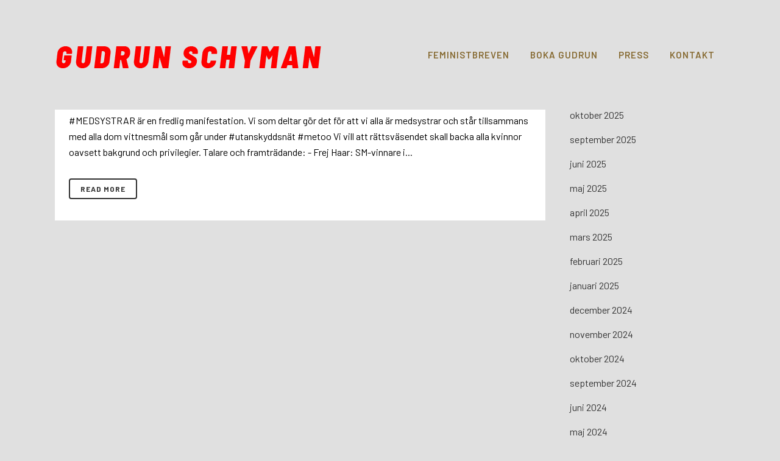

--- FILE ---
content_type: text/html; charset=UTF-8
request_url: https://schyman.se/tag/medsystrar/
body_size: 11885
content:
<!DOCTYPE html>
<html dir="ltr" lang="sv-SE" prefix="og: https://ogp.me/ns#">
<head>
	<meta charset="UTF-8" />
	
				<meta name="viewport" content="width=device-width,initial-scale=1,user-scalable=no">
		
            
                        <link rel="shortcut icon" type="image/x-icon" href="https://schyman.se/25/wp-content/uploads/2025/04/Skarmavbild-2025-04-03-kl.-14.05.37.png">
            <link rel="apple-touch-icon" href="https://schyman.se/25/wp-content/uploads/2025/04/Skarmavbild-2025-04-03-kl.-14.05.37.png"/>
        
	<link rel="profile" href="http://gmpg.org/xfn/11" />
	<link rel="pingback" href="https://schyman.se/25/xmlrpc.php" />

	<title>#medsystrar - Gudrun Schyman</title>

		<!-- All in One SEO 4.9.3 - aioseo.com -->
	<meta name="robots" content="max-image-preview:large" />
	<link rel="canonical" href="https://schyman.se/tag/medsystrar/" />
	<meta name="generator" content="All in One SEO (AIOSEO) 4.9.3" />
		<script type="application/ld+json" class="aioseo-schema">
			{"@context":"https:\/\/schema.org","@graph":[{"@type":"BreadcrumbList","@id":"https:\/\/schyman.se\/tag\/medsystrar\/#breadcrumblist","itemListElement":[{"@type":"ListItem","@id":"https:\/\/schyman.se#listItem","position":1,"name":"Home","item":"https:\/\/schyman.se","nextItem":{"@type":"ListItem","@id":"https:\/\/schyman.se\/tag\/medsystrar\/#listItem","name":"#medsystrar"}},{"@type":"ListItem","@id":"https:\/\/schyman.se\/tag\/medsystrar\/#listItem","position":2,"name":"#medsystrar","previousItem":{"@type":"ListItem","@id":"https:\/\/schyman.se#listItem","name":"Home"}}]},{"@type":"CollectionPage","@id":"https:\/\/schyman.se\/tag\/medsystrar\/#collectionpage","url":"https:\/\/schyman.se\/tag\/medsystrar\/","name":"#medsystrar - Gudrun Schyman","inLanguage":"sv-SE","isPartOf":{"@id":"https:\/\/schyman.se\/#website"},"breadcrumb":{"@id":"https:\/\/schyman.se\/tag\/medsystrar\/#breadcrumblist"}},{"@type":"Organization","@id":"https:\/\/schyman.se\/#organization","name":"Gudrun Schyman","description":"Att vara m\u00e4nniska i en om\u00e4nsklig tid","url":"https:\/\/schyman.se\/"},{"@type":"WebSite","@id":"https:\/\/schyman.se\/#website","url":"https:\/\/schyman.se\/","name":"Gudrun Schyman","description":"Att vara m\u00e4nniska i en om\u00e4nsklig tid","inLanguage":"sv-SE","publisher":{"@id":"https:\/\/schyman.se\/#organization"}}]}
		</script>
		<!-- All in One SEO -->

<link rel='dns-prefetch' href='//fonts.googleapis.com' />
<link rel="alternate" type="application/rss+xml" title="Gudrun Schyman &raquo; Webbflöde" href="https://schyman.se/feed/" />
<link rel="alternate" type="application/rss+xml" title="Gudrun Schyman &raquo; Kommentarsflöde" href="https://schyman.se/comments/feed/" />
<link rel="alternate" type="application/rss+xml" title="Gudrun Schyman &raquo; etikettflöde för #medsystrar" href="https://schyman.se/tag/medsystrar/feed/" />
<style id='wp-img-auto-sizes-contain-inline-css' type='text/css'>
img:is([sizes=auto i],[sizes^="auto," i]){contain-intrinsic-size:3000px 1500px}
/*# sourceURL=wp-img-auto-sizes-contain-inline-css */
</style>
<style id='wp-emoji-styles-inline-css' type='text/css'>

	img.wp-smiley, img.emoji {
		display: inline !important;
		border: none !important;
		box-shadow: none !important;
		height: 1em !important;
		width: 1em !important;
		margin: 0 0.07em !important;
		vertical-align: -0.1em !important;
		background: none !important;
		padding: 0 !important;
	}
/*# sourceURL=wp-emoji-styles-inline-css */
</style>
<style id='wp-block-library-inline-css' type='text/css'>
:root{--wp-block-synced-color:#7a00df;--wp-block-synced-color--rgb:122,0,223;--wp-bound-block-color:var(--wp-block-synced-color);--wp-editor-canvas-background:#ddd;--wp-admin-theme-color:#007cba;--wp-admin-theme-color--rgb:0,124,186;--wp-admin-theme-color-darker-10:#006ba1;--wp-admin-theme-color-darker-10--rgb:0,107,160.5;--wp-admin-theme-color-darker-20:#005a87;--wp-admin-theme-color-darker-20--rgb:0,90,135;--wp-admin-border-width-focus:2px}@media (min-resolution:192dpi){:root{--wp-admin-border-width-focus:1.5px}}.wp-element-button{cursor:pointer}:root .has-very-light-gray-background-color{background-color:#eee}:root .has-very-dark-gray-background-color{background-color:#313131}:root .has-very-light-gray-color{color:#eee}:root .has-very-dark-gray-color{color:#313131}:root .has-vivid-green-cyan-to-vivid-cyan-blue-gradient-background{background:linear-gradient(135deg,#00d084,#0693e3)}:root .has-purple-crush-gradient-background{background:linear-gradient(135deg,#34e2e4,#4721fb 50%,#ab1dfe)}:root .has-hazy-dawn-gradient-background{background:linear-gradient(135deg,#faaca8,#dad0ec)}:root .has-subdued-olive-gradient-background{background:linear-gradient(135deg,#fafae1,#67a671)}:root .has-atomic-cream-gradient-background{background:linear-gradient(135deg,#fdd79a,#004a59)}:root .has-nightshade-gradient-background{background:linear-gradient(135deg,#330968,#31cdcf)}:root .has-midnight-gradient-background{background:linear-gradient(135deg,#020381,#2874fc)}:root{--wp--preset--font-size--normal:16px;--wp--preset--font-size--huge:42px}.has-regular-font-size{font-size:1em}.has-larger-font-size{font-size:2.625em}.has-normal-font-size{font-size:var(--wp--preset--font-size--normal)}.has-huge-font-size{font-size:var(--wp--preset--font-size--huge)}.has-text-align-center{text-align:center}.has-text-align-left{text-align:left}.has-text-align-right{text-align:right}.has-fit-text{white-space:nowrap!important}#end-resizable-editor-section{display:none}.aligncenter{clear:both}.items-justified-left{justify-content:flex-start}.items-justified-center{justify-content:center}.items-justified-right{justify-content:flex-end}.items-justified-space-between{justify-content:space-between}.screen-reader-text{border:0;clip-path:inset(50%);height:1px;margin:-1px;overflow:hidden;padding:0;position:absolute;width:1px;word-wrap:normal!important}.screen-reader-text:focus{background-color:#ddd;clip-path:none;color:#444;display:block;font-size:1em;height:auto;left:5px;line-height:normal;padding:15px 23px 14px;text-decoration:none;top:5px;width:auto;z-index:100000}html :where(.has-border-color){border-style:solid}html :where([style*=border-top-color]){border-top-style:solid}html :where([style*=border-right-color]){border-right-style:solid}html :where([style*=border-bottom-color]){border-bottom-style:solid}html :where([style*=border-left-color]){border-left-style:solid}html :where([style*=border-width]){border-style:solid}html :where([style*=border-top-width]){border-top-style:solid}html :where([style*=border-right-width]){border-right-style:solid}html :where([style*=border-bottom-width]){border-bottom-style:solid}html :where([style*=border-left-width]){border-left-style:solid}html :where(img[class*=wp-image-]){height:auto;max-width:100%}:where(figure){margin:0 0 1em}html :where(.is-position-sticky){--wp-admin--admin-bar--position-offset:var(--wp-admin--admin-bar--height,0px)}@media screen and (max-width:600px){html :where(.is-position-sticky){--wp-admin--admin-bar--position-offset:0px}}

/*# sourceURL=wp-block-library-inline-css */
</style><style id='wp-block-archives-inline-css' type='text/css'>
.wp-block-archives{box-sizing:border-box}.wp-block-archives-dropdown label{display:block}
/*# sourceURL=https://schyman.se/25/wp-includes/blocks/archives/style.min.css */
</style>
<style id='wp-block-categories-inline-css' type='text/css'>
.wp-block-categories{box-sizing:border-box}.wp-block-categories.alignleft{margin-right:2em}.wp-block-categories.alignright{margin-left:2em}.wp-block-categories.wp-block-categories-dropdown.aligncenter{text-align:center}.wp-block-categories .wp-block-categories__label{display:block;width:100%}
/*# sourceURL=https://schyman.se/25/wp-includes/blocks/categories/style.min.css */
</style>
<style id='wp-block-heading-inline-css' type='text/css'>
h1:where(.wp-block-heading).has-background,h2:where(.wp-block-heading).has-background,h3:where(.wp-block-heading).has-background,h4:where(.wp-block-heading).has-background,h5:where(.wp-block-heading).has-background,h6:where(.wp-block-heading).has-background{padding:1.25em 2.375em}h1.has-text-align-left[style*=writing-mode]:where([style*=vertical-lr]),h1.has-text-align-right[style*=writing-mode]:where([style*=vertical-rl]),h2.has-text-align-left[style*=writing-mode]:where([style*=vertical-lr]),h2.has-text-align-right[style*=writing-mode]:where([style*=vertical-rl]),h3.has-text-align-left[style*=writing-mode]:where([style*=vertical-lr]),h3.has-text-align-right[style*=writing-mode]:where([style*=vertical-rl]),h4.has-text-align-left[style*=writing-mode]:where([style*=vertical-lr]),h4.has-text-align-right[style*=writing-mode]:where([style*=vertical-rl]),h5.has-text-align-left[style*=writing-mode]:where([style*=vertical-lr]),h5.has-text-align-right[style*=writing-mode]:where([style*=vertical-rl]),h6.has-text-align-left[style*=writing-mode]:where([style*=vertical-lr]),h6.has-text-align-right[style*=writing-mode]:where([style*=vertical-rl]){rotate:180deg}
/*# sourceURL=https://schyman.se/25/wp-includes/blocks/heading/style.min.css */
</style>
<style id='wp-block-group-inline-css' type='text/css'>
.wp-block-group{box-sizing:border-box}:where(.wp-block-group.wp-block-group-is-layout-constrained){position:relative}
/*# sourceURL=https://schyman.se/25/wp-includes/blocks/group/style.min.css */
</style>
<style id='global-styles-inline-css' type='text/css'>
:root{--wp--preset--aspect-ratio--square: 1;--wp--preset--aspect-ratio--4-3: 4/3;--wp--preset--aspect-ratio--3-4: 3/4;--wp--preset--aspect-ratio--3-2: 3/2;--wp--preset--aspect-ratio--2-3: 2/3;--wp--preset--aspect-ratio--16-9: 16/9;--wp--preset--aspect-ratio--9-16: 9/16;--wp--preset--color--black: #000000;--wp--preset--color--cyan-bluish-gray: #abb8c3;--wp--preset--color--white: #ffffff;--wp--preset--color--pale-pink: #f78da7;--wp--preset--color--vivid-red: #cf2e2e;--wp--preset--color--luminous-vivid-orange: #ff6900;--wp--preset--color--luminous-vivid-amber: #fcb900;--wp--preset--color--light-green-cyan: #7bdcb5;--wp--preset--color--vivid-green-cyan: #00d084;--wp--preset--color--pale-cyan-blue: #8ed1fc;--wp--preset--color--vivid-cyan-blue: #0693e3;--wp--preset--color--vivid-purple: #9b51e0;--wp--preset--gradient--vivid-cyan-blue-to-vivid-purple: linear-gradient(135deg,rgb(6,147,227) 0%,rgb(155,81,224) 100%);--wp--preset--gradient--light-green-cyan-to-vivid-green-cyan: linear-gradient(135deg,rgb(122,220,180) 0%,rgb(0,208,130) 100%);--wp--preset--gradient--luminous-vivid-amber-to-luminous-vivid-orange: linear-gradient(135deg,rgb(252,185,0) 0%,rgb(255,105,0) 100%);--wp--preset--gradient--luminous-vivid-orange-to-vivid-red: linear-gradient(135deg,rgb(255,105,0) 0%,rgb(207,46,46) 100%);--wp--preset--gradient--very-light-gray-to-cyan-bluish-gray: linear-gradient(135deg,rgb(238,238,238) 0%,rgb(169,184,195) 100%);--wp--preset--gradient--cool-to-warm-spectrum: linear-gradient(135deg,rgb(74,234,220) 0%,rgb(151,120,209) 20%,rgb(207,42,186) 40%,rgb(238,44,130) 60%,rgb(251,105,98) 80%,rgb(254,248,76) 100%);--wp--preset--gradient--blush-light-purple: linear-gradient(135deg,rgb(255,206,236) 0%,rgb(152,150,240) 100%);--wp--preset--gradient--blush-bordeaux: linear-gradient(135deg,rgb(254,205,165) 0%,rgb(254,45,45) 50%,rgb(107,0,62) 100%);--wp--preset--gradient--luminous-dusk: linear-gradient(135deg,rgb(255,203,112) 0%,rgb(199,81,192) 50%,rgb(65,88,208) 100%);--wp--preset--gradient--pale-ocean: linear-gradient(135deg,rgb(255,245,203) 0%,rgb(182,227,212) 50%,rgb(51,167,181) 100%);--wp--preset--gradient--electric-grass: linear-gradient(135deg,rgb(202,248,128) 0%,rgb(113,206,126) 100%);--wp--preset--gradient--midnight: linear-gradient(135deg,rgb(2,3,129) 0%,rgb(40,116,252) 100%);--wp--preset--font-size--small: 13px;--wp--preset--font-size--medium: 20px;--wp--preset--font-size--large: 36px;--wp--preset--font-size--x-large: 42px;--wp--preset--spacing--20: 0.44rem;--wp--preset--spacing--30: 0.67rem;--wp--preset--spacing--40: 1rem;--wp--preset--spacing--50: 1.5rem;--wp--preset--spacing--60: 2.25rem;--wp--preset--spacing--70: 3.38rem;--wp--preset--spacing--80: 5.06rem;--wp--preset--shadow--natural: 6px 6px 9px rgba(0, 0, 0, 0.2);--wp--preset--shadow--deep: 12px 12px 50px rgba(0, 0, 0, 0.4);--wp--preset--shadow--sharp: 6px 6px 0px rgba(0, 0, 0, 0.2);--wp--preset--shadow--outlined: 6px 6px 0px -3px rgb(255, 255, 255), 6px 6px rgb(0, 0, 0);--wp--preset--shadow--crisp: 6px 6px 0px rgb(0, 0, 0);}:where(.is-layout-flex){gap: 0.5em;}:where(.is-layout-grid){gap: 0.5em;}body .is-layout-flex{display: flex;}.is-layout-flex{flex-wrap: wrap;align-items: center;}.is-layout-flex > :is(*, div){margin: 0;}body .is-layout-grid{display: grid;}.is-layout-grid > :is(*, div){margin: 0;}:where(.wp-block-columns.is-layout-flex){gap: 2em;}:where(.wp-block-columns.is-layout-grid){gap: 2em;}:where(.wp-block-post-template.is-layout-flex){gap: 1.25em;}:where(.wp-block-post-template.is-layout-grid){gap: 1.25em;}.has-black-color{color: var(--wp--preset--color--black) !important;}.has-cyan-bluish-gray-color{color: var(--wp--preset--color--cyan-bluish-gray) !important;}.has-white-color{color: var(--wp--preset--color--white) !important;}.has-pale-pink-color{color: var(--wp--preset--color--pale-pink) !important;}.has-vivid-red-color{color: var(--wp--preset--color--vivid-red) !important;}.has-luminous-vivid-orange-color{color: var(--wp--preset--color--luminous-vivid-orange) !important;}.has-luminous-vivid-amber-color{color: var(--wp--preset--color--luminous-vivid-amber) !important;}.has-light-green-cyan-color{color: var(--wp--preset--color--light-green-cyan) !important;}.has-vivid-green-cyan-color{color: var(--wp--preset--color--vivid-green-cyan) !important;}.has-pale-cyan-blue-color{color: var(--wp--preset--color--pale-cyan-blue) !important;}.has-vivid-cyan-blue-color{color: var(--wp--preset--color--vivid-cyan-blue) !important;}.has-vivid-purple-color{color: var(--wp--preset--color--vivid-purple) !important;}.has-black-background-color{background-color: var(--wp--preset--color--black) !important;}.has-cyan-bluish-gray-background-color{background-color: var(--wp--preset--color--cyan-bluish-gray) !important;}.has-white-background-color{background-color: var(--wp--preset--color--white) !important;}.has-pale-pink-background-color{background-color: var(--wp--preset--color--pale-pink) !important;}.has-vivid-red-background-color{background-color: var(--wp--preset--color--vivid-red) !important;}.has-luminous-vivid-orange-background-color{background-color: var(--wp--preset--color--luminous-vivid-orange) !important;}.has-luminous-vivid-amber-background-color{background-color: var(--wp--preset--color--luminous-vivid-amber) !important;}.has-light-green-cyan-background-color{background-color: var(--wp--preset--color--light-green-cyan) !important;}.has-vivid-green-cyan-background-color{background-color: var(--wp--preset--color--vivid-green-cyan) !important;}.has-pale-cyan-blue-background-color{background-color: var(--wp--preset--color--pale-cyan-blue) !important;}.has-vivid-cyan-blue-background-color{background-color: var(--wp--preset--color--vivid-cyan-blue) !important;}.has-vivid-purple-background-color{background-color: var(--wp--preset--color--vivid-purple) !important;}.has-black-border-color{border-color: var(--wp--preset--color--black) !important;}.has-cyan-bluish-gray-border-color{border-color: var(--wp--preset--color--cyan-bluish-gray) !important;}.has-white-border-color{border-color: var(--wp--preset--color--white) !important;}.has-pale-pink-border-color{border-color: var(--wp--preset--color--pale-pink) !important;}.has-vivid-red-border-color{border-color: var(--wp--preset--color--vivid-red) !important;}.has-luminous-vivid-orange-border-color{border-color: var(--wp--preset--color--luminous-vivid-orange) !important;}.has-luminous-vivid-amber-border-color{border-color: var(--wp--preset--color--luminous-vivid-amber) !important;}.has-light-green-cyan-border-color{border-color: var(--wp--preset--color--light-green-cyan) !important;}.has-vivid-green-cyan-border-color{border-color: var(--wp--preset--color--vivid-green-cyan) !important;}.has-pale-cyan-blue-border-color{border-color: var(--wp--preset--color--pale-cyan-blue) !important;}.has-vivid-cyan-blue-border-color{border-color: var(--wp--preset--color--vivid-cyan-blue) !important;}.has-vivid-purple-border-color{border-color: var(--wp--preset--color--vivid-purple) !important;}.has-vivid-cyan-blue-to-vivid-purple-gradient-background{background: var(--wp--preset--gradient--vivid-cyan-blue-to-vivid-purple) !important;}.has-light-green-cyan-to-vivid-green-cyan-gradient-background{background: var(--wp--preset--gradient--light-green-cyan-to-vivid-green-cyan) !important;}.has-luminous-vivid-amber-to-luminous-vivid-orange-gradient-background{background: var(--wp--preset--gradient--luminous-vivid-amber-to-luminous-vivid-orange) !important;}.has-luminous-vivid-orange-to-vivid-red-gradient-background{background: var(--wp--preset--gradient--luminous-vivid-orange-to-vivid-red) !important;}.has-very-light-gray-to-cyan-bluish-gray-gradient-background{background: var(--wp--preset--gradient--very-light-gray-to-cyan-bluish-gray) !important;}.has-cool-to-warm-spectrum-gradient-background{background: var(--wp--preset--gradient--cool-to-warm-spectrum) !important;}.has-blush-light-purple-gradient-background{background: var(--wp--preset--gradient--blush-light-purple) !important;}.has-blush-bordeaux-gradient-background{background: var(--wp--preset--gradient--blush-bordeaux) !important;}.has-luminous-dusk-gradient-background{background: var(--wp--preset--gradient--luminous-dusk) !important;}.has-pale-ocean-gradient-background{background: var(--wp--preset--gradient--pale-ocean) !important;}.has-electric-grass-gradient-background{background: var(--wp--preset--gradient--electric-grass) !important;}.has-midnight-gradient-background{background: var(--wp--preset--gradient--midnight) !important;}.has-small-font-size{font-size: var(--wp--preset--font-size--small) !important;}.has-medium-font-size{font-size: var(--wp--preset--font-size--medium) !important;}.has-large-font-size{font-size: var(--wp--preset--font-size--large) !important;}.has-x-large-font-size{font-size: var(--wp--preset--font-size--x-large) !important;}
/*# sourceURL=global-styles-inline-css */
</style>

<style id='classic-theme-styles-inline-css' type='text/css'>
/*! This file is auto-generated */
.wp-block-button__link{color:#fff;background-color:#32373c;border-radius:9999px;box-shadow:none;text-decoration:none;padding:calc(.667em + 2px) calc(1.333em + 2px);font-size:1.125em}.wp-block-file__button{background:#32373c;color:#fff;text-decoration:none}
/*# sourceURL=/wp-includes/css/classic-themes.min.css */
</style>
<link rel='stylesheet' id='mc4wp-form-themes-css' href='https://schyman.se/25/wp-content/plugins/mailchimp-for-wp/assets/css/form-themes.css?ver=4.11.1' type='text/css' media='all' />
<link rel='stylesheet' id='mediaelement-css' href='https://schyman.se/25/wp-includes/js/mediaelement/mediaelementplayer-legacy.min.css?ver=4.2.17' type='text/css' media='all' />
<link rel='stylesheet' id='wp-mediaelement-css' href='https://schyman.se/25/wp-includes/js/mediaelement/wp-mediaelement.min.css?ver=6.9' type='text/css' media='all' />
<link rel='stylesheet' id='bridge-default-style-css' href='https://schyman.se/25/wp-content/themes/bridge/style.css?ver=6.9' type='text/css' media='all' />
<link rel='stylesheet' id='bridge-qode-font_awesome-css' href='https://schyman.se/25/wp-content/themes/bridge/css/font-awesome/css/font-awesome.min.css?ver=6.9' type='text/css' media='all' />
<link rel='stylesheet' id='bridge-qode-font_elegant-css' href='https://schyman.se/25/wp-content/themes/bridge/css/elegant-icons/style.min.css?ver=6.9' type='text/css' media='all' />
<link rel='stylesheet' id='bridge-qode-linea_icons-css' href='https://schyman.se/25/wp-content/themes/bridge/css/linea-icons/style.css?ver=6.9' type='text/css' media='all' />
<link rel='stylesheet' id='bridge-qode-dripicons-css' href='https://schyman.se/25/wp-content/themes/bridge/css/dripicons/dripicons.css?ver=6.9' type='text/css' media='all' />
<link rel='stylesheet' id='bridge-qode-kiko-css' href='https://schyman.se/25/wp-content/themes/bridge/css/kiko/kiko-all.css?ver=6.9' type='text/css' media='all' />
<link rel='stylesheet' id='bridge-qode-font_awesome_5-css' href='https://schyman.se/25/wp-content/themes/bridge/css/font-awesome-5/css/font-awesome-5.min.css?ver=6.9' type='text/css' media='all' />
<link rel='stylesheet' id='bridge-stylesheet-css' href='https://schyman.se/25/wp-content/themes/bridge/css/stylesheet.min.css?ver=6.9' type='text/css' media='all' />
<style id='bridge-stylesheet-inline-css' type='text/css'>
   .archive.disabled_footer_top .footer_top_holder, .archive.disabled_footer_bottom .footer_bottom_holder { display: none;}


/*# sourceURL=bridge-stylesheet-inline-css */
</style>
<link rel='stylesheet' id='bridge-print-css' href='https://schyman.se/25/wp-content/themes/bridge/css/print.css?ver=6.9' type='text/css' media='all' />
<link rel='stylesheet' id='bridge-style-dynamic-css' href='https://schyman.se/25/wp-content/themes/bridge/css/style_dynamic.css?ver=1743681975' type='text/css' media='all' />
<link rel='stylesheet' id='bridge-responsive-css' href='https://schyman.se/25/wp-content/themes/bridge/css/responsive.min.css?ver=6.9' type='text/css' media='all' />
<link rel='stylesheet' id='bridge-style-dynamic-responsive-css' href='https://schyman.se/25/wp-content/themes/bridge/css/style_dynamic_responsive.css?ver=1743681975' type='text/css' media='all' />
<style id='bridge-style-dynamic-responsive-inline-css' type='text/css'>
body.single.single-post .blog_holder article .post_info {
    display: none;
}
/*# sourceURL=bridge-style-dynamic-responsive-inline-css */
</style>
<link rel='stylesheet' id='js_composer_front-css' href='https://schyman.se/25/wp-content/plugins/js_composer/assets/css/js_composer.min.css?ver=8.2' type='text/css' media='all' />
<link rel='stylesheet' id='bridge-style-handle-google-fonts-css' href='https://fonts.googleapis.com/css?family=Raleway%3A100%2C200%2C300%2C400%2C500%2C600%2C700%2C800%2C900%2C100italic%2C300italic%2C400italic%2C700italic%7CEB+Garamond%3A100%2C200%2C300%2C400%2C500%2C600%2C700%2C800%2C900%2C100italic%2C300italic%2C400italic%2C700italic%7CRoboto+Condensed%3A100%2C200%2C300%2C400%2C500%2C600%2C700%2C800%2C900%2C100italic%2C300italic%2C400italic%2C700italic%7CBarlow%3A100%2C200%2C300%2C400%2C500%2C600%2C700%2C800%2C900%2C100italic%2C300italic%2C400italic%2C700italic&#038;subset=latin%2Clatin-ext&#038;ver=1.0.0' type='text/css' media='all' />
<link rel='stylesheet' id='bridge-core-dashboard-style-css' href='https://schyman.se/25/wp-content/plugins/bridge-core/modules/core-dashboard/assets/css/core-dashboard.min.css?ver=6.9' type='text/css' media='all' />
<script type="text/javascript" src="https://schyman.se/25/wp-includes/js/jquery/jquery.min.js?ver=3.7.1" id="jquery-core-js"></script>
<script type="text/javascript" src="https://schyman.se/25/wp-includes/js/jquery/jquery-migrate.min.js?ver=3.4.1" id="jquery-migrate-js"></script>
<script></script><link rel="https://api.w.org/" href="https://schyman.se/wp-json/" /><link rel="alternate" title="JSON" type="application/json" href="https://schyman.se/wp-json/wp/v2/tags/668" /><link rel="EditURI" type="application/rsd+xml" title="RSD" href="https://schyman.se/25/xmlrpc.php?rsd" />
<meta name="generator" content="WordPress 6.9" />
<meta name="generator" content="Powered by WPBakery Page Builder - drag and drop page builder for WordPress."/>
<noscript><style> .wpb_animate_when_almost_visible { opacity: 1; }</style></noscript></head>

<body class="archive tag tag-medsystrar tag-668 wp-theme-bridge bridge-core-3.3.3 qode-optimizer-1.0.4  boxed qode-title-hidden footer_responsive_adv qode-theme-ver-30.8.6 qode-theme-bridge qode_header_in_grid wpb-js-composer js-comp-ver-8.2 vc_responsive" itemscope itemtype="http://schema.org/WebPage">



	<div class="ajax_loader"><div class="ajax_loader_1"><div class="pulse"></div></div></div>
	
<div class="wrapper">
	<div class="wrapper_inner">

    
		<!-- Google Analytics start -->
				<!-- Google Analytics end -->

		
	<header class=" scroll_header_top_area  stick scrolled_not_transparent page_header">
	<div class="header_inner clearfix">
				<div class="header_top_bottom_holder">
			
			<div class="header_bottom clearfix" style='' >
								<div class="container">
					<div class="container_inner clearfix">
																				<div class="header_inner_left">
																	<div class="mobile_menu_button">
		<span>
			<i class="qode_icon_font_awesome fa fa-bars " ></i>		</span>
	</div>
								<div class="logo_wrapper" >
	<div class="q_logo">
		<a itemprop="url" href="https://schyman.se/" >
             <img itemprop="image" class="normal" src="https://schyman.se/25/wp-content/uploads/2025/03/logga.png" alt="Logo"> 			 <img itemprop="image" class="light" src="https://schyman.se/25/wp-content/uploads/2025/03/logga.png" alt="Logo"/> 			 <img itemprop="image" class="dark" src="https://schyman.se/25/wp-content/uploads/2025/03/logga.png" alt="Logo"/> 			 <img itemprop="image" class="sticky" src="https://schyman.se/25/wp-content/uploads/2025/03/logga.png" alt="Logo"/> 			 <img itemprop="image" class="mobile" src="https://schyman.se/25/wp-content/uploads/2025/03/logga.png" alt="Logo"/> 					</a>
	</div>
	</div>															</div>
															<div class="header_inner_right">
									<div class="side_menu_button_wrapper right">
																														<div class="side_menu_button">
																																	
										</div>
									</div>
								</div>
							
							
							<nav class="main_menu drop_down right">
								<ul id="menu-top" class=""><li id="nav-menu-item-4682" class="menu-item menu-item-type-post_type menu-item-object-page  narrow"><a href="https://schyman.se/feministbreven/" class=""><i class="menu_icon blank fa"></i><span>Feministbreven</span><span class="plus"></span></a></li>
<li id="nav-menu-item-4722" class="menu-item menu-item-type-custom menu-item-object-custom  narrow"><a href="mailto:gudrun@schyman.se%20?subject=Boka%20Gudrun" class=""><i class="menu_icon blank fa"></i><span>Boka Gudrun</span><span class="plus"></span></a></li>
<li id="nav-menu-item-4727" class="menu-item menu-item-type-post_type menu-item-object-page  narrow"><a href="https://schyman.se/press/" class=""><i class="menu_icon blank fa"></i><span>Press</span><span class="plus"></span></a></li>
<li id="nav-menu-item-4683" class="menu-item menu-item-type-post_type menu-item-object-page  narrow"><a href="https://schyman.se/kontakt/" class=""><i class="menu_icon blank fa"></i><span>Kontakt</span><span class="plus"></span></a></li>
</ul>							</nav>
														<nav class="mobile_menu">
	<ul id="menu-top-1" class=""><li id="mobile-menu-item-4682" class="menu-item menu-item-type-post_type menu-item-object-page "><a href="https://schyman.se/feministbreven/" class=""><span>Feministbreven</span></a><span class="mobile_arrow"><i class="fa fa-angle-right"></i><i class="fa fa-angle-down"></i></span></li>
<li id="mobile-menu-item-4722" class="menu-item menu-item-type-custom menu-item-object-custom "><a href="mailto:gudrun@schyman.se%20?subject=Boka%20Gudrun" class=""><span>Boka Gudrun</span></a><span class="mobile_arrow"><i class="fa fa-angle-right"></i><i class="fa fa-angle-down"></i></span></li>
<li id="mobile-menu-item-4727" class="menu-item menu-item-type-post_type menu-item-object-page "><a href="https://schyman.se/press/" class=""><span>Press</span></a><span class="mobile_arrow"><i class="fa fa-angle-right"></i><i class="fa fa-angle-down"></i></span></li>
<li id="mobile-menu-item-4683" class="menu-item menu-item-type-post_type menu-item-object-page "><a href="https://schyman.se/kontakt/" class=""><span>Kontakt</span></a><span class="mobile_arrow"><i class="fa fa-angle-right"></i><i class="fa fa-angle-down"></i></span></li>
</ul></nav>																				</div>
					</div>
									</div>
			</div>
		</div>

</header>	<a id="back_to_top" href="#">
        <span class="fa-stack">
            <i class="qode_icon_font_awesome fa fa-arrow-up " ></i>        </span>
	</a>
	
	
    
    	
    
    <div class="content ">
        <div class="content_inner  ">
    
	
				<div class="container">
            			<div class="container_inner default_template_holder clearfix">
									<div class="two_columns_75_25 background_color_sidebar grid2 clearfix">
						<div class="column1">
							<div class="column_inner">
								<div class="blog_holder blog_large_image">

	
    <!--if template name is defined than it is used our template and we can use query '$blog_query'-->
    
        <!--otherwise it is archive or category page and we don't have query-->
                    		<article id="post-3378" class="post-3378 post type-post status-publish format-standard hentry category-nyheter category-publicerat tag-medsystrar tag-metoo tag-utanskyddsnat">
			<div class="post_content_holder">
								<div class="post_text">
					<div class="post_text_inner">
						<h2 itemprop="name" class="entry_title"><span itemprop="dateCreated" class="date entry_date updated">09 jan<meta itemprop="interactionCount" content="UserComments: 0"/></span> <a itemprop="url" href="https://schyman.se/medsystrar-goteborg-manifestation-14-januari-medsystrar/" title="Medsystrar &#8211; Göteborg &#8211; Manifestation 14 januari #medsystrar">Medsystrar &#8211; Göteborg &#8211; Manifestation 14 januari #medsystrar</a></h2>
						<div class="post_info">
							<span class="time">Posted at 10:44h</span>
							in <a href="https://schyman.se/category/nyheter/" rel="category tag">nyheter</a>, <a href="https://schyman.se/category/publicerat/" rel="category tag">publicerat</a>                            																											</div>

                        <p itemprop="description" class="post_excerpt">#MEDSYSTRAR är en fredlig manifestation.
Vi som deltar gör det för att vi alla är medsystrar och står tillsammans med alla dom vittnesmål som går under #utanskyddsnät #metoo Vi vill att rättsväsendet skall backa alla kvinnor oavsett bakgrund och privilegier.

Talare och framträdande:
- Frej Haar: SM-vinnare i...</p>                                <div class="post_more">
                                    <a itemprop="url" href="https://schyman.se/medsystrar-goteborg-manifestation-14-januari-medsystrar/" class="qbutton small">Read More</a>
                                </div>
                            					</div>
				</div>
			</div>
		</article>
		

                                                                                                </div>
							</div>
						</div>
						<div class="column2">
								<div class="column_inner">
		<aside class="sidebar">
							
			<div id="block-5" class="widget widget_block posts_holder"><div class="wp-block-group"><div class="wp-block-group__inner-container is-layout-flow wp-block-group-is-layout-flow"><h2 class="wp-block-heading">Arkiv</h2><ul class="wp-block-archives-list wp-block-archives">	<li><a href='https://schyman.se/2026/01/'>januari 2026</a></li>
	<li><a href='https://schyman.se/2025/12/'>december 2025</a></li>
	<li><a href='https://schyman.se/2025/11/'>november 2025</a></li>
	<li><a href='https://schyman.se/2025/10/'>oktober 2025</a></li>
	<li><a href='https://schyman.se/2025/09/'>september 2025</a></li>
	<li><a href='https://schyman.se/2025/06/'>juni 2025</a></li>
	<li><a href='https://schyman.se/2025/05/'>maj 2025</a></li>
	<li><a href='https://schyman.se/2025/04/'>april 2025</a></li>
	<li><a href='https://schyman.se/2025/03/'>mars 2025</a></li>
	<li><a href='https://schyman.se/2025/02/'>februari 2025</a></li>
	<li><a href='https://schyman.se/2025/01/'>januari 2025</a></li>
	<li><a href='https://schyman.se/2024/12/'>december 2024</a></li>
	<li><a href='https://schyman.se/2024/11/'>november 2024</a></li>
	<li><a href='https://schyman.se/2024/10/'>oktober 2024</a></li>
	<li><a href='https://schyman.se/2024/09/'>september 2024</a></li>
	<li><a href='https://schyman.se/2024/06/'>juni 2024</a></li>
	<li><a href='https://schyman.se/2024/05/'>maj 2024</a></li>
	<li><a href='https://schyman.se/2024/04/'>april 2024</a></li>
	<li><a href='https://schyman.se/2024/03/'>mars 2024</a></li>
	<li><a href='https://schyman.se/2024/02/'>februari 2024</a></li>
	<li><a href='https://schyman.se/2024/01/'>januari 2024</a></li>
	<li><a href='https://schyman.se/2023/11/'>november 2023</a></li>
	<li><a href='https://schyman.se/2023/10/'>oktober 2023</a></li>
	<li><a href='https://schyman.se/2023/09/'>september 2023</a></li>
	<li><a href='https://schyman.se/2023/08/'>augusti 2023</a></li>
	<li><a href='https://schyman.se/2023/07/'>juli 2023</a></li>
	<li><a href='https://schyman.se/2023/06/'>juni 2023</a></li>
	<li><a href='https://schyman.se/2023/04/'>april 2023</a></li>
	<li><a href='https://schyman.se/2023/02/'>februari 2023</a></li>
	<li><a href='https://schyman.se/2023/01/'>januari 2023</a></li>
	<li><a href='https://schyman.se/2022/12/'>december 2022</a></li>
	<li><a href='https://schyman.se/2022/11/'>november 2022</a></li>
	<li><a href='https://schyman.se/2022/09/'>september 2022</a></li>
	<li><a href='https://schyman.se/2022/08/'>augusti 2022</a></li>
	<li><a href='https://schyman.se/2022/07/'>juli 2022</a></li>
	<li><a href='https://schyman.se/2022/06/'>juni 2022</a></li>
	<li><a href='https://schyman.se/2022/05/'>maj 2022</a></li>
	<li><a href='https://schyman.se/2022/04/'>april 2022</a></li>
	<li><a href='https://schyman.se/2022/03/'>mars 2022</a></li>
	<li><a href='https://schyman.se/2022/02/'>februari 2022</a></li>
	<li><a href='https://schyman.se/2022/01/'>januari 2022</a></li>
	<li><a href='https://schyman.se/2021/12/'>december 2021</a></li>
	<li><a href='https://schyman.se/2021/11/'>november 2021</a></li>
	<li><a href='https://schyman.se/2021/10/'>oktober 2021</a></li>
	<li><a href='https://schyman.se/2021/09/'>september 2021</a></li>
	<li><a href='https://schyman.se/2021/08/'>augusti 2021</a></li>
	<li><a href='https://schyman.se/2021/07/'>juli 2021</a></li>
	<li><a href='https://schyman.se/2021/06/'>juni 2021</a></li>
	<li><a href='https://schyman.se/2021/05/'>maj 2021</a></li>
	<li><a href='https://schyman.se/2021/04/'>april 2021</a></li>
	<li><a href='https://schyman.se/2021/03/'>mars 2021</a></li>
	<li><a href='https://schyman.se/2021/02/'>februari 2021</a></li>
	<li><a href='https://schyman.se/2021/01/'>januari 2021</a></li>
	<li><a href='https://schyman.se/2020/12/'>december 2020</a></li>
	<li><a href='https://schyman.se/2020/11/'>november 2020</a></li>
	<li><a href='https://schyman.se/2020/10/'>oktober 2020</a></li>
	<li><a href='https://schyman.se/2020/09/'>september 2020</a></li>
	<li><a href='https://schyman.se/2020/08/'>augusti 2020</a></li>
	<li><a href='https://schyman.se/2020/07/'>juli 2020</a></li>
	<li><a href='https://schyman.se/2020/05/'>maj 2020</a></li>
	<li><a href='https://schyman.se/2020/04/'>april 2020</a></li>
	<li><a href='https://schyman.se/2020/03/'>mars 2020</a></li>
	<li><a href='https://schyman.se/2020/02/'>februari 2020</a></li>
	<li><a href='https://schyman.se/2020/01/'>januari 2020</a></li>
	<li><a href='https://schyman.se/2019/12/'>december 2019</a></li>
	<li><a href='https://schyman.se/2019/11/'>november 2019</a></li>
	<li><a href='https://schyman.se/2019/10/'>oktober 2019</a></li>
	<li><a href='https://schyman.se/2019/09/'>september 2019</a></li>
	<li><a href='https://schyman.se/2019/08/'>augusti 2019</a></li>
	<li><a href='https://schyman.se/2019/07/'>juli 2019</a></li>
	<li><a href='https://schyman.se/2019/06/'>juni 2019</a></li>
	<li><a href='https://schyman.se/2019/05/'>maj 2019</a></li>
	<li><a href='https://schyman.se/2019/04/'>april 2019</a></li>
	<li><a href='https://schyman.se/2019/03/'>mars 2019</a></li>
	<li><a href='https://schyman.se/2019/02/'>februari 2019</a></li>
	<li><a href='https://schyman.se/2019/01/'>januari 2019</a></li>
	<li><a href='https://schyman.se/2018/12/'>december 2018</a></li>
	<li><a href='https://schyman.se/2018/11/'>november 2018</a></li>
	<li><a href='https://schyman.se/2018/10/'>oktober 2018</a></li>
	<li><a href='https://schyman.se/2018/09/'>september 2018</a></li>
	<li><a href='https://schyman.se/2018/08/'>augusti 2018</a></li>
	<li><a href='https://schyman.se/2018/07/'>juli 2018</a></li>
	<li><a href='https://schyman.se/2018/06/'>juni 2018</a></li>
	<li><a href='https://schyman.se/2018/05/'>maj 2018</a></li>
	<li><a href='https://schyman.se/2018/04/'>april 2018</a></li>
	<li><a href='https://schyman.se/2018/03/'>mars 2018</a></li>
	<li><a href='https://schyman.se/2018/02/'>februari 2018</a></li>
	<li><a href='https://schyman.se/2018/01/'>januari 2018</a></li>
	<li><a href='https://schyman.se/2017/12/'>december 2017</a></li>
	<li><a href='https://schyman.se/2017/11/'>november 2017</a></li>
	<li><a href='https://schyman.se/2017/10/'>oktober 2017</a></li>
	<li><a href='https://schyman.se/2017/09/'>september 2017</a></li>
	<li><a href='https://schyman.se/2017/08/'>augusti 2017</a></li>
	<li><a href='https://schyman.se/2017/07/'>juli 2017</a></li>
	<li><a href='https://schyman.se/2017/06/'>juni 2017</a></li>
	<li><a href='https://schyman.se/2017/05/'>maj 2017</a></li>
	<li><a href='https://schyman.se/2017/04/'>april 2017</a></li>
	<li><a href='https://schyman.se/2017/03/'>mars 2017</a></li>
	<li><a href='https://schyman.se/2017/02/'>februari 2017</a></li>
	<li><a href='https://schyman.se/2017/01/'>januari 2017</a></li>
	<li><a href='https://schyman.se/2016/12/'>december 2016</a></li>
	<li><a href='https://schyman.se/2016/11/'>november 2016</a></li>
	<li><a href='https://schyman.se/2016/10/'>oktober 2016</a></li>
	<li><a href='https://schyman.se/2016/09/'>september 2016</a></li>
	<li><a href='https://schyman.se/2016/08/'>augusti 2016</a></li>
	<li><a href='https://schyman.se/2016/07/'>juli 2016</a></li>
	<li><a href='https://schyman.se/2016/06/'>juni 2016</a></li>
	<li><a href='https://schyman.se/2016/05/'>maj 2016</a></li>
	<li><a href='https://schyman.se/2016/04/'>april 2016</a></li>
	<li><a href='https://schyman.se/2016/03/'>mars 2016</a></li>
	<li><a href='https://schyman.se/2016/02/'>februari 2016</a></li>
	<li><a href='https://schyman.se/2016/01/'>januari 2016</a></li>
	<li><a href='https://schyman.se/2015/12/'>december 2015</a></li>
	<li><a href='https://schyman.se/2015/11/'>november 2015</a></li>
	<li><a href='https://schyman.se/2015/10/'>oktober 2015</a></li>
	<li><a href='https://schyman.se/2015/09/'>september 2015</a></li>
	<li><a href='https://schyman.se/2015/08/'>augusti 2015</a></li>
	<li><a href='https://schyman.se/2015/07/'>juli 2015</a></li>
	<li><a href='https://schyman.se/2015/06/'>juni 2015</a></li>
	<li><a href='https://schyman.se/2015/05/'>maj 2015</a></li>
	<li><a href='https://schyman.se/2015/04/'>april 2015</a></li>
	<li><a href='https://schyman.se/2015/03/'>mars 2015</a></li>
	<li><a href='https://schyman.se/2015/02/'>februari 2015</a></li>
	<li><a href='https://schyman.se/2015/01/'>januari 2015</a></li>
	<li><a href='https://schyman.se/2014/12/'>december 2014</a></li>
	<li><a href='https://schyman.se/2014/11/'>november 2014</a></li>
	<li><a href='https://schyman.se/2014/10/'>oktober 2014</a></li>
	<li><a href='https://schyman.se/2014/09/'>september 2014</a></li>
	<li><a href='https://schyman.se/2014/08/'>augusti 2014</a></li>
	<li><a href='https://schyman.se/2014/07/'>juli 2014</a></li>
	<li><a href='https://schyman.se/2014/06/'>juni 2014</a></li>
	<li><a href='https://schyman.se/2014/05/'>maj 2014</a></li>
	<li><a href='https://schyman.se/2014/04/'>april 2014</a></li>
	<li><a href='https://schyman.se/2014/03/'>mars 2014</a></li>
	<li><a href='https://schyman.se/2014/02/'>februari 2014</a></li>
	<li><a href='https://schyman.se/2014/01/'>januari 2014</a></li>
	<li><a href='https://schyman.se/2013/12/'>december 2013</a></li>
	<li><a href='https://schyman.se/2013/11/'>november 2013</a></li>
	<li><a href='https://schyman.se/2013/10/'>oktober 2013</a></li>
	<li><a href='https://schyman.se/2013/09/'>september 2013</a></li>
	<li><a href='https://schyman.se/2013/08/'>augusti 2013</a></li>
	<li><a href='https://schyman.se/2013/07/'>juli 2013</a></li>
	<li><a href='https://schyman.se/2013/06/'>juni 2013</a></li>
	<li><a href='https://schyman.se/2013/05/'>maj 2013</a></li>
	<li><a href='https://schyman.se/2013/04/'>april 2013</a></li>
	<li><a href='https://schyman.se/2013/03/'>mars 2013</a></li>
	<li><a href='https://schyman.se/2013/02/'>februari 2013</a></li>
	<li><a href='https://schyman.se/2013/01/'>januari 2013</a></li>
	<li><a href='https://schyman.se/2012/12/'>december 2012</a></li>
	<li><a href='https://schyman.se/2012/11/'>november 2012</a></li>
	<li><a href='https://schyman.se/2012/10/'>oktober 2012</a></li>
	<li><a href='https://schyman.se/2012/09/'>september 2012</a></li>
	<li><a href='https://schyman.se/2012/06/'>juni 2012</a></li>
	<li><a href='https://schyman.se/2012/05/'>maj 2012</a></li>
	<li><a href='https://schyman.se/2012/04/'>april 2012</a></li>
	<li><a href='https://schyman.se/2012/03/'>mars 2012</a></li>
	<li><a href='https://schyman.se/2012/02/'>februari 2012</a></li>
	<li><a href='https://schyman.se/2012/01/'>januari 2012</a></li>
	<li><a href='https://schyman.se/2011/12/'>december 2011</a></li>
	<li><a href='https://schyman.se/2011/11/'>november 2011</a></li>
	<li><a href='https://schyman.se/2011/10/'>oktober 2011</a></li>
	<li><a href='https://schyman.se/2011/09/'>september 2011</a></li>
	<li><a href='https://schyman.se/2011/06/'>juni 2011</a></li>
	<li><a href='https://schyman.se/2011/05/'>maj 2011</a></li>
	<li><a href='https://schyman.se/2011/03/'>mars 2011</a></li>
	<li><a href='https://schyman.se/2011/02/'>februari 2011</a></li>
	<li><a href='https://schyman.se/2010/12/'>december 2010</a></li>
	<li><a href='https://schyman.se/2010/11/'>november 2010</a></li>
	<li><a href='https://schyman.se/2010/10/'>oktober 2010</a></li>
	<li><a href='https://schyman.se/2010/09/'>september 2010</a></li>
	<li><a href='https://schyman.se/2010/08/'>augusti 2010</a></li>
	<li><a href='https://schyman.se/2010/07/'>juli 2010</a></li>
	<li><a href='https://schyman.se/2010/06/'>juni 2010</a></li>
	<li><a href='https://schyman.se/2010/05/'>maj 2010</a></li>
	<li><a href='https://schyman.se/2010/04/'>april 2010</a></li>
	<li><a href='https://schyman.se/2010/03/'>mars 2010</a></li>
	<li><a href='https://schyman.se/2009/12/'>december 2009</a></li>
	<li><a href='https://schyman.se/2009/11/'>november 2009</a></li>
	<li><a href='https://schyman.se/2009/10/'>oktober 2009</a></li>
	<li><a href='https://schyman.se/2009/09/'>september 2009</a></li>
	<li><a href='https://schyman.se/2009/08/'>augusti 2009</a></li>
	<li><a href='https://schyman.se/2009/06/'>juni 2009</a></li>
	<li><a href='https://schyman.se/2009/05/'>maj 2009</a></li>
	<li><a href='https://schyman.se/2009/04/'>april 2009</a></li>
	<li><a href='https://schyman.se/2009/03/'>mars 2009</a></li>
	<li><a href='https://schyman.se/2009/02/'>februari 2009</a></li>
	<li><a href='https://schyman.se/2009/01/'>januari 2009</a></li>
</ul></div></div></div><div id="block-6" class="widget widget_block posts_holder"><div class="wp-block-group"><div class="wp-block-group__inner-container is-layout-flow wp-block-group-is-layout-flow"><h2 class="wp-block-heading">Kategorier</h2><ul class="wp-block-categories-list wp-block-categories">	<li class="cat-item cat-item-3"><a href="https://schyman.se/category/feministbrev/">feministbrev</a>
</li>
	<li class="cat-item cat-item-789"><a href="https://schyman.se/category/klimatalliansen/">klimatalliansen</a>
</li>
	<li class="cat-item cat-item-4"><a href="https://schyman.se/category/nyheter/">nyheter</a>
</li>
	<li class="cat-item cat-item-1"><a href="https://schyman.se/category/okategoriserade/">Okategoriserade</a>
</li>
	<li class="cat-item cat-item-5"><a href="https://schyman.se/category/publicerat/">publicerat</a>
</li>
</ul></div></div></div>		</aside>
	</div>
	
						</div>
					</div>
						</div>
            		</div>
		
	</div>
</div>



	<footer >
		<div class="footer_inner clearfix">
				<div class="footer_top_holder">
            			<div class="footer_top footer_top_full">
																	<div class="three_columns clearfix">
								<div class="column1 footer_col1">
									<div class="column_inner">
										<div class="widget qode_separator_widget " style="margin-bottom: 40px;"></div><span class='q_social_icon_holder normal_social' data-color=#ffffff ><a itemprop='url' href='https://www.facebook.com/Gudrun-Schyman-198168865788/' target='_blank'><i class="qode_icon_font_awesome fa fa-facebook  simple_social" style="color: #ffffff;font-size: 50px;" ></i></a></span><span class='q_social_icon_holder normal_social' data-color=#ffffff ><a itemprop='url' href='https://x.com/gudschy?ref_src=twsrc%5Egoogle%7Ctwcamp%5Eserp%7Ctwgr%5Eauthor' target='_blank'><i class="qode_icon_font_awesome fa fa5 fab fa-x-twitter  simple_social" style="color: #ffffff;font-size: 50px;" ></i></a></span>									</div>
								</div>
								<div class="column2 footer_col2">
									<div class="column_inner">
										<div id="text-4" class="widget widget_text">			<div class="textwidget"><p><strong>I ett samhälle som blir alltmer polariserat och i en värld som slits sönder av krig och konflikter behövs tydliga demokratiska motkrafter.</strong></p>
<p><strong>Det demokratiarbete som behöver göras måste komma underifrån. Från oss ❤</strong></p>
</div>
		</div>									</div>
								</div>
								<div class="column3 footer_col3">
									<div class="column_inner">
										<div class="widget qode_separator_widget " style="margin-bottom: 40px;"></div><div class="widget qode_button_widget"><a  itemprop="url" href="mailto:gudrun@schyman.se" target="_self"  class="qbutton  big_large white default" style="">BOKA GUDRUN</a></div>									</div>
								</div>
							</div>
													</div>
					</div>
							<div class="footer_bottom_holder">
                								<div class="container">
					<div class="container_inner">
										<div class="three_columns footer_bottom_columns clearfix">
					<div class="column1 footer_bottom_column">
						<div class="column_inner">
							<div class="footer_bottom">
											<div class="textwidget"><p>© 2025 &#8211; Gudrun Schyman</p>
</div>
									</div>
						</div>
					</div>
					<div class="column2 footer_bottom_column">
						<div class="column_inner">
							<div class="footer_bottom">
															</div>
						</div>
					</div>
					<div class="column3 footer_bottom_column">
						<div class="column_inner">
							<div class="footer_bottom">
											<div class="textwidget"><p><a href="http://www.butch.se" target="_blank" rel="noopener">SKAPAD MED ♥ AV BUTCH.SE</a></p>
</div>
									</div>
						</div>
					</div>
				</div>
									</div>
			</div>
						</div>
				</div>
	</footer>
		
</div>
</div>
<script type="speculationrules">
{"prefetch":[{"source":"document","where":{"and":[{"href_matches":"/*"},{"not":{"href_matches":["/25/wp-*.php","/25/wp-admin/*","/25/wp-content/uploads/*","/25/wp-content/*","/25/wp-content/plugins/*","/25/wp-content/themes/bridge/*","/*\\?(.+)"]}},{"not":{"selector_matches":"a[rel~=\"nofollow\"]"}},{"not":{"selector_matches":".no-prefetch, .no-prefetch a"}}]},"eagerness":"conservative"}]}
</script>
<script type="text/javascript" src="https://schyman.se/25/wp-includes/js/jquery/ui/core.min.js?ver=1.13.3" id="jquery-ui-core-js"></script>
<script type="text/javascript" src="https://schyman.se/25/wp-includes/js/jquery/ui/tabs.min.js?ver=1.13.3" id="jquery-ui-tabs-js"></script>
<script type="text/javascript" src="https://schyman.se/25/wp-includes/js/jquery/ui/accordion.min.js?ver=1.13.3" id="jquery-ui-accordion-js"></script>
<script type="text/javascript" src="https://schyman.se/25/wp-content/themes/bridge/js/plugins/doubletaptogo.js?ver=6.9" id="doubleTapToGo-js"></script>
<script type="text/javascript" src="https://schyman.se/25/wp-content/themes/bridge/js/plugins/modernizr.min.js?ver=6.9" id="modernizr-js"></script>
<script type="text/javascript" src="https://schyman.se/25/wp-content/themes/bridge/js/plugins/jquery.appear.js?ver=6.9" id="appear-js"></script>
<script type="text/javascript" src="https://schyman.se/25/wp-includes/js/hoverIntent.min.js?ver=1.10.2" id="hoverIntent-js"></script>
<script type="text/javascript" src="https://schyman.se/25/wp-content/themes/bridge/js/plugins/jquery.prettyPhoto.js?ver=6.9" id="prettyphoto-js"></script>
<script type="text/javascript" id="mediaelement-core-js-before">
/* <![CDATA[ */
var mejsL10n = {"language":"sv","strings":{"mejs.download-file":"Ladda ner fil","mejs.install-flash":"Din webbl\u00e4sare har ingen Flash-spelare aktiverad eller installerad. Aktivera ditt till\u00e4gg f\u00f6r Flash eller h\u00e4mta senaste versionen p\u00e5 https://get.adobe.com/flashplayer/","mejs.fullscreen":"Fullsk\u00e4rm","mejs.play":"Spela upp","mejs.pause":"Paus","mejs.time-slider":"S\u00f6kare","mejs.time-help-text":"Anv\u00e4nd v\u00e4nster/h\u00f6ger-piltangenter f\u00f6r att hoppa en sekund, upp/ner-piltangenter f\u00f6r att hoppa tio sekunder.","mejs.live-broadcast":"Direkts\u00e4ndning","mejs.volume-help-text":"Anv\u00e4nd upp/ner-piltangenterna f\u00f6r att h\u00f6ja eller s\u00e4nka volymen.","mejs.unmute":"S\u00e4tt p\u00e5 ljud","mejs.mute":"Ljud av","mejs.volume-slider":"Volymkontroll","mejs.video-player":"Videospelare","mejs.audio-player":"Ljudspelare","mejs.captions-subtitles":"Textning","mejs.captions-chapters":"Kapitel","mejs.none":"Inget","mejs.afrikaans":"Afrikaans","mejs.albanian":"Albanska","mejs.arabic":"Arabiska","mejs.belarusian":"Vitryska","mejs.bulgarian":"Bulgariska","mejs.catalan":"Katalanska","mejs.chinese":"Kinesiska","mejs.chinese-simplified":"Kinesiska (f\u00f6renklad)","mejs.chinese-traditional":"Kinesiska (traditionell)","mejs.croatian":"Kroatiska","mejs.czech":"Tjeckiska","mejs.danish":"Danska","mejs.dutch":"Nederl\u00e4ndska","mejs.english":"Engelska","mejs.estonian":"Estniska","mejs.filipino":"Filippinska","mejs.finnish":"Finska","mejs.french":"Franska","mejs.galician":"Galiciska","mejs.german":"Tyska","mejs.greek":"Grekiska","mejs.haitian-creole":"Haitisk kreol","mejs.hebrew":"Hebreiska","mejs.hindi":"Hindi","mejs.hungarian":"Ungerska","mejs.icelandic":"Isl\u00e4ndska","mejs.indonesian":"Indonesiska","mejs.irish":"Iriska","mejs.italian":"Italienska","mejs.japanese":"Japanska","mejs.korean":"Koreanska","mejs.latvian":"Lettiska","mejs.lithuanian":"Litauiska","mejs.macedonian":"Makedonska","mejs.malay":"Malajiska","mejs.maltese":"Maltesiska","mejs.norwegian":"Norska","mejs.persian":"Persiska","mejs.polish":"Polska","mejs.portuguese":"Portugisiska","mejs.romanian":"Rum\u00e4nska","mejs.russian":"Ryska","mejs.serbian":"Serbiska","mejs.slovak":"Slovakiska","mejs.slovenian":"Slovenska","mejs.spanish":"Spanska","mejs.swahili":"Swahili","mejs.swedish":"Svenska","mejs.tagalog":"Tagalog","mejs.thai":"Thail\u00e4ndska","mejs.turkish":"Turkiska","mejs.ukrainian":"Ukrainska","mejs.vietnamese":"Vietnamesiska","mejs.welsh":"Kymriska","mejs.yiddish":"Jiddisch"}};
//# sourceURL=mediaelement-core-js-before
/* ]]> */
</script>
<script type="text/javascript" src="https://schyman.se/25/wp-includes/js/mediaelement/mediaelement-and-player.min.js?ver=4.2.17" id="mediaelement-core-js"></script>
<script type="text/javascript" src="https://schyman.se/25/wp-includes/js/mediaelement/mediaelement-migrate.min.js?ver=6.9" id="mediaelement-migrate-js"></script>
<script type="text/javascript" id="mediaelement-js-extra">
/* <![CDATA[ */
var _wpmejsSettings = {"pluginPath":"/25/wp-includes/js/mediaelement/","classPrefix":"mejs-","stretching":"responsive","audioShortcodeLibrary":"mediaelement","videoShortcodeLibrary":"mediaelement"};
//# sourceURL=mediaelement-js-extra
/* ]]> */
</script>
<script type="text/javascript" src="https://schyman.se/25/wp-includes/js/mediaelement/wp-mediaelement.min.js?ver=6.9" id="wp-mediaelement-js"></script>
<script type="text/javascript" src="https://schyman.se/25/wp-content/themes/bridge/js/plugins/jquery.waitforimages.js?ver=6.9" id="waitforimages-js"></script>
<script type="text/javascript" src="https://schyman.se/25/wp-includes/js/jquery/jquery.form.min.js?ver=4.3.0" id="jquery-form-js"></script>
<script type="text/javascript" src="https://schyman.se/25/wp-content/themes/bridge/js/plugins/waypoints.min.js?ver=6.9" id="waypoints-js"></script>
<script type="text/javascript" src="https://schyman.se/25/wp-content/themes/bridge/js/plugins/jquery.easing.1.3.js?ver=6.9" id="easing-js"></script>
<script type="text/javascript" src="https://schyman.se/25/wp-content/themes/bridge/js/plugins/jquery.mousewheel.min.js?ver=6.9" id="mousewheel-js"></script>
<script type="text/javascript" src="https://schyman.se/25/wp-content/themes/bridge/js/plugins/jquery.isotope.min.js?ver=6.9" id="isotope-js"></script>
<script type="text/javascript" src="https://schyman.se/25/wp-content/themes/bridge/js/plugins/skrollr.js?ver=6.9" id="skrollr-js"></script>
<script type="text/javascript" src="https://schyman.se/25/wp-content/themes/bridge/js/default_dynamic.js?ver=1743681975" id="bridge-default-dynamic-js"></script>
<script type="text/javascript" id="bridge-default-js-extra">
/* <![CDATA[ */
var QodeAdminAjax = {"ajaxurl":"https://schyman.se/25/wp-admin/admin-ajax.php"};
var qodeGlobalVars = {"vars":{"qodeAddingToCartLabel":"Adding to Cart...","page_scroll_amount_for_sticky":"","commentSentLabel":"Comment has been sent!"}};
//# sourceURL=bridge-default-js-extra
/* ]]> */
</script>
<script type="text/javascript" src="https://schyman.se/25/wp-content/themes/bridge/js/default.min.js?ver=6.9" id="bridge-default-js"></script>
<script type="text/javascript" src="https://schyman.se/25/wp-content/plugins/js_composer/assets/js/dist/js_composer_front.min.js?ver=8.2" id="wpb_composer_front_js-js"></script>
<script type="text/javascript" id="qode-like-js-extra">
/* <![CDATA[ */
var qodeLike = {"ajaxurl":"https://schyman.se/25/wp-admin/admin-ajax.php"};
//# sourceURL=qode-like-js-extra
/* ]]> */
</script>
<script type="text/javascript" src="https://schyman.se/25/wp-content/themes/bridge/js/plugins/qode-like.min.js?ver=6.9" id="qode-like-js"></script>
<script id="wp-emoji-settings" type="application/json">
{"baseUrl":"https://s.w.org/images/core/emoji/17.0.2/72x72/","ext":".png","svgUrl":"https://s.w.org/images/core/emoji/17.0.2/svg/","svgExt":".svg","source":{"concatemoji":"https://schyman.se/25/wp-includes/js/wp-emoji-release.min.js?ver=6.9"}}
</script>
<script type="module">
/* <![CDATA[ */
/*! This file is auto-generated */
const a=JSON.parse(document.getElementById("wp-emoji-settings").textContent),o=(window._wpemojiSettings=a,"wpEmojiSettingsSupports"),s=["flag","emoji"];function i(e){try{var t={supportTests:e,timestamp:(new Date).valueOf()};sessionStorage.setItem(o,JSON.stringify(t))}catch(e){}}function c(e,t,n){e.clearRect(0,0,e.canvas.width,e.canvas.height),e.fillText(t,0,0);t=new Uint32Array(e.getImageData(0,0,e.canvas.width,e.canvas.height).data);e.clearRect(0,0,e.canvas.width,e.canvas.height),e.fillText(n,0,0);const a=new Uint32Array(e.getImageData(0,0,e.canvas.width,e.canvas.height).data);return t.every((e,t)=>e===a[t])}function p(e,t){e.clearRect(0,0,e.canvas.width,e.canvas.height),e.fillText(t,0,0);var n=e.getImageData(16,16,1,1);for(let e=0;e<n.data.length;e++)if(0!==n.data[e])return!1;return!0}function u(e,t,n,a){switch(t){case"flag":return n(e,"\ud83c\udff3\ufe0f\u200d\u26a7\ufe0f","\ud83c\udff3\ufe0f\u200b\u26a7\ufe0f")?!1:!n(e,"\ud83c\udde8\ud83c\uddf6","\ud83c\udde8\u200b\ud83c\uddf6")&&!n(e,"\ud83c\udff4\udb40\udc67\udb40\udc62\udb40\udc65\udb40\udc6e\udb40\udc67\udb40\udc7f","\ud83c\udff4\u200b\udb40\udc67\u200b\udb40\udc62\u200b\udb40\udc65\u200b\udb40\udc6e\u200b\udb40\udc67\u200b\udb40\udc7f");case"emoji":return!a(e,"\ud83e\u1fac8")}return!1}function f(e,t,n,a){let r;const o=(r="undefined"!=typeof WorkerGlobalScope&&self instanceof WorkerGlobalScope?new OffscreenCanvas(300,150):document.createElement("canvas")).getContext("2d",{willReadFrequently:!0}),s=(o.textBaseline="top",o.font="600 32px Arial",{});return e.forEach(e=>{s[e]=t(o,e,n,a)}),s}function r(e){var t=document.createElement("script");t.src=e,t.defer=!0,document.head.appendChild(t)}a.supports={everything:!0,everythingExceptFlag:!0},new Promise(t=>{let n=function(){try{var e=JSON.parse(sessionStorage.getItem(o));if("object"==typeof e&&"number"==typeof e.timestamp&&(new Date).valueOf()<e.timestamp+604800&&"object"==typeof e.supportTests)return e.supportTests}catch(e){}return null}();if(!n){if("undefined"!=typeof Worker&&"undefined"!=typeof OffscreenCanvas&&"undefined"!=typeof URL&&URL.createObjectURL&&"undefined"!=typeof Blob)try{var e="postMessage("+f.toString()+"("+[JSON.stringify(s),u.toString(),c.toString(),p.toString()].join(",")+"));",a=new Blob([e],{type:"text/javascript"});const r=new Worker(URL.createObjectURL(a),{name:"wpTestEmojiSupports"});return void(r.onmessage=e=>{i(n=e.data),r.terminate(),t(n)})}catch(e){}i(n=f(s,u,c,p))}t(n)}).then(e=>{for(const n in e)a.supports[n]=e[n],a.supports.everything=a.supports.everything&&a.supports[n],"flag"!==n&&(a.supports.everythingExceptFlag=a.supports.everythingExceptFlag&&a.supports[n]);var t;a.supports.everythingExceptFlag=a.supports.everythingExceptFlag&&!a.supports.flag,a.supports.everything||((t=a.source||{}).concatemoji?r(t.concatemoji):t.wpemoji&&t.twemoji&&(r(t.twemoji),r(t.wpemoji)))});
//# sourceURL=https://schyman.se/25/wp-includes/js/wp-emoji-loader.min.js
/* ]]> */
</script>
<script></script></body>
</html>